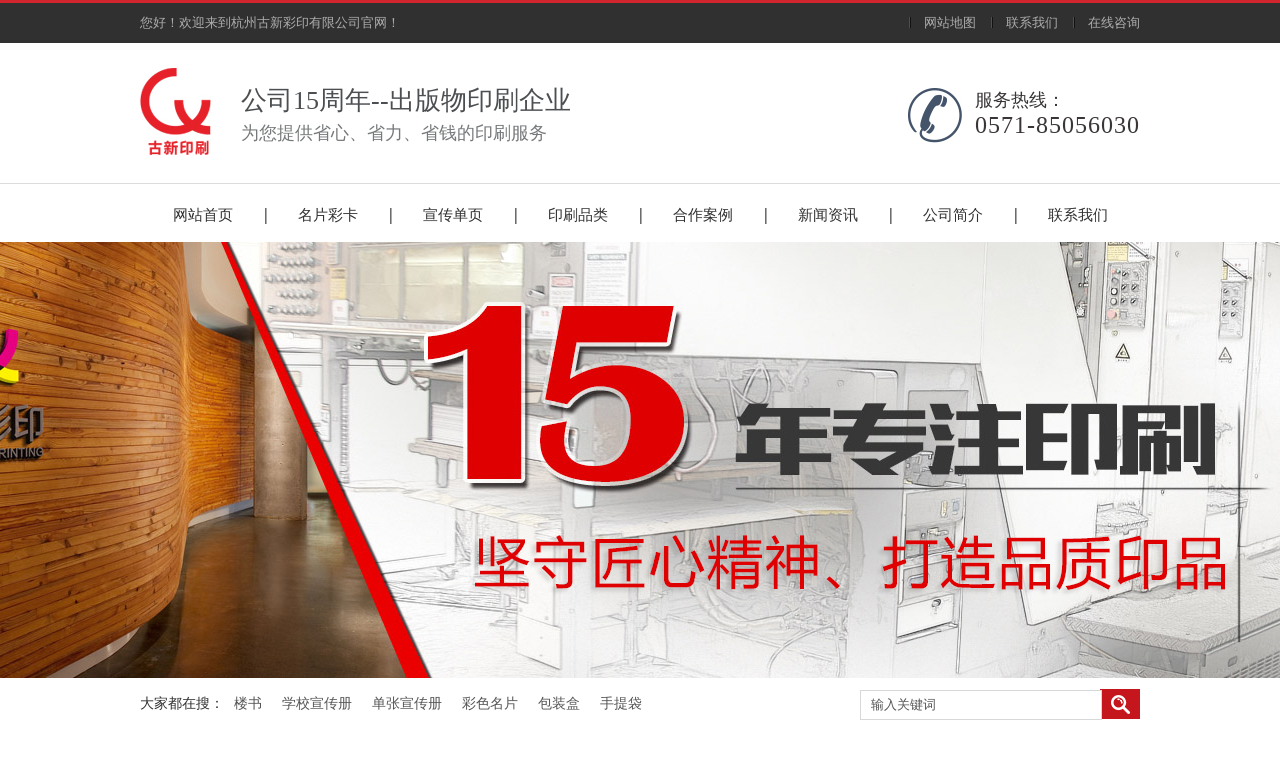

--- FILE ---
content_type: text/html
request_url: http://www.hzgx.com/news/gsdt/2846.html
body_size: 6838
content:
<!DOCTYPE html PUBLIC "-//W3C//DTD XHTML 1.0 Transitional//EN" "http://www.w3.org/TR/xhtml1/DTD/xhtml1-transitional.dtd">
<html xmlns="http://www.w3.org/1999/xhtml">
<head>
<meta http-equiv="Content-Type" content="text/html; charset=utf-8" />
<title>如何设计和选择压印胶辊-15年专注办公室印刷|纺织印刷|生产宣传印刷_杭州古新印刷</title>
<meta name="keywords" content=""/>
<meta name="description" content="&nbsp;&nbsp;	压印滚筒的作用是用来对承印物材料施加压力,使承印物材料与印版滚筒紧密接触,使版滚筒网穴中的油墨能够转移到承印物材料上,印刷出层次清晰的文字和图像。此外,压印滚筒还决定了各单元之间印刷张力的方式,并使承印"/>
<link href="/css/style.css" rel="stylesheet">
</head>
<body>
<div id="top">
  <div class="width">
    <div class="left">您好！欢迎来到杭州古新彩印有限公司官网！</div>
    <div class="right"><a href="">网站地图</a><a href="/contact.html">联系我们</a><a href="http://wpa.qq.com/msgrd?v=3&uin=800020316&site=qq&menu=yes" target="_blank" style="padding-right:0;">在线咨询</a></div>
  </div>
</div>
<div id="logo">
  <div class="width">
    <div class="logo"><a href="/"><img src="/img/logo.jpg" alt="古新彩印" /></a></div>
    <div class="company">
      <h3>公司15周年--出版物印刷企业</h3>
      <span>为您提供省心、省力、省钱的印刷服务</span></div>
    <div class="text">服务热线：<span>0571-85056030</span></div>
    <div class="tel"><img src="/img/tel.jpg" /></div>
  </div>
</div>
<div id="menu">
  <div class="width menu">
    <div class="list">
      <ul id="syli">
        <li><a href="/index.html" style="background:none">网站首页</a></li>
        <li><a href="/bgsys/mp//">名片彩卡</a></li>
        <li><a href="/xcys/">宣传单页</a></li>
        <li><a href="/product/">印刷品类</a></li>
        <li><a href="/case/">合作案例</a></li>
        <li><a href="/news/">新闻资讯</a></li>
        <li><a href="/about.html">公司简介</a></li>
        <li><a href="/contact.html">联系我们</a></li>
      </ul>
<script>
    var pn = location.pathname;
    var as = document.getElementById('syli').getElementsByTagName('a'),find=false;
    for (var i = 0, j = as.length; i < j; i++)
        if (as[i].href.indexOf(pn) != -1) { as[i].className = 'focus'; find = true; break; }
</script>
    </div>
  </div>
</div>
<div id="nbanner" style="background:url(/img/nbanner.jpg) center top no-repeat"></div>
<div id="search">
  <div class="width">
    <div class="left">大家都在搜：<a href="">楼书</a><a href="">学校宣传册</a><a href="">单张宣传册</a><a href="">彩色名片</a><a href="">包装盒</a><a href="">手提袋</a></div>
<div class="search"><input type="image" src="/img/search.gif" /></div>
<div class="input"><input type="text" name="keys" value="输入关键词" onclick="this.value=''" /></div>
  </div>
</div>
<div class="wrap">
  <div class="wz"> <a  href="/">古新印刷</a> > <a  href="/news/">新闻资讯</a> > <a  href="/news/gsdt/">公司动态</a> > 浏览文章</div>
  <div class="news">
    <div class="newsl">
      <div class="xw_title">
        <h1>如何设计和选择压印胶辊</h1>
      </div>
      <div class="xw_xinxi"><span>时间：2018年08月02日</span> <span>信息来源：古新印刷</span> <span>点击：<em><Script Language="Javascript" Src="/item/GetHits.asp?Action=Count&GetFlag=0&m=1&ID=2846"></Script></em>次</a></span> </div>
      <div class="xw_content"><div id="MyContent"><p>&nbsp; &nbsp;	压印滚筒的作用是用来对承印物材料施加压力, 使承印物材料与印版滚筒紧密接触, 使版滚筒网穴中的油墨能够转移到承印物材料上, 印刷出层次清晰的文字和图像。此外, 压印滚筒还决定了各单元之间印刷张力的方式, 并使承印物材料能够在印刷机上的移动。<br/></p><p><br/>	“压印点( n i p ) ”就是压印滚筒、承印物材料和印版滚筒三者之间的接触点。压印滚筒的转动并不是通过印刷机的齿轮传动的, 而是由压印点处的摩擦力带动的。<br/></p><p><br/>一、压印滚筒的设计<br/></p><p><br/>压印滚筒的内芯一般都是由钢质材料组成的, 外面还包覆了一层橡胶层。压印滚筒的直<br/></p><p><br/>径与印版滚筒的直径并不相同, 压印滚筒的两端都有轴承支撑着, 主要是为了确保压印滚筒在印刷过程中能够保持平衡, 避免出现大幅的振动。<br/></p><p><br/>尽管压印滚筒的加工厂商可以根据印刷机制造厂商提供的参数指标加工, 但是, 以下几点是由印刷厂自己决定的:<br/></p><p><br/>1 、包覆材料要根据印刷机的情况来决定。最常用的材料有: 天然橡胶、氯丁橡胶、丁腈橡胶和聚氨酯。<br/></p><p><br/>2 、外层的橡胶层在压印滚筒两端接头处的形状。<br/></p><p><br/>二、橡胶层的物理性能<br/></p><p><br/>外层橡胶层的物理性能主要包括: 硬度( 肖氏硬度) 、耐热性能、弹性、热量积聚性能、耐磨性能、耐化学性能等等。<br/></p><p><br/>三、压印滚筒橡胶材料的硬度<br/></p><p><br/>橡胶材料的软硬程度可以用肖氏硬度来表示, 采用硬度计就可以测量出橡胶材料的肖氏硬度。<br/></p><p><br/>为了能够精确地控制向承印物材料上转移的油墨量, 必须得保证承印物材料跟网穴中油墨的紧密接触才行。那么, 到底应该选用多大硬度的橡胶材料才比较合适呢? 这在很大程度上要取决于承印物材料的类型。<br/></p><p><br/>承印物材料越粗糙、弹性越大, 则要求压印滚筒橡胶层的硬度也就越大。比如橡胶层的硬度在9 0 肖氏硬度以上的压印滚筒, 比较适合于再生卡纸的印刷。在同样的条件下, 采用硬度较大的压印滚筒印刷时, 可以施加较大的印刷压力而不会引起变形。<br/></p><p><br/>如果承印物材料的表面十分光滑而且其重量又比较轻的话, 应该采用比较柔软的橡胶材料, 而且所需要的压力一般也比较小。<br/></p><p><br/>如果承印物材料的比较硬的并且比较平滑, 就应该用比较柔软的橡胶材料, 但是也不能太软, 否则会产生变形和皱痕, 一般常用8 0 肖氏硬度左右的压印滚筒。<br/></p><p><br/>如果承印物材料比较柔软而且又比较光滑的话, 采用7 0 肖氏硬度的压印滚筒则比较合适。<br/></p><p><br/>四、压印滚筒的尺寸<br/></p><p><br/>在选择橡胶材料的硬度时, 还必须要考虑到压印滚筒的尺寸, 这也是一个十分重要的因素。我们都知道, 网穴中的油墨之所以能够被吸附出来, 主要就是由于毛细管作用, 这就是说在压印接触部位必须要形成真空, 这一点是十分重要的。压印滚筒和印版滚筒之间的接触部位被称作是“压印点( n i p ) ”。一般来说, 承印物材料表面越粗糙, 则接触部位就应该越宽, 所需要的压印刷滚筒的直径就越大, 反之则压印滚筒的直径就越小。原因就在于粗糙的承印物表面凹凸不平, 有许多“坑”无法接触到版滚筒网穴中的油墨, 所以为了能够尽可能地形成所必要的真空, 就需要增大接触面积。<br/></p><p><br/>为了防止在施加压力时压印滚筒发生弯曲变形, 在许多印刷机( 尤其是幅面非常宽的印刷机) 上都增加了一根钢质加压辊。当施加较高的压力时, 如果印刷品的中心部位露白, 印不上图像, 由此就可以断定是压印滚筒发生了弯曲变形。</p><p>&nbsp;</p></div>
 </div>
      <div class="articlebook"> <strong>上一篇：</strong><a href="/news/gsdt/2845.html" title="薄纸印刷需要掌握的17个小技巧">薄纸印刷需要掌握的17个小技巧</a><br />
        <strong>下一篇：</strong><a href="/news/gsdt/2847.html" title="制作精美画册设计印刷5大重点">制作精美画册设计印刷5大重点</a> </div>
      <div class="xgyd">
        <div class="xgyd_title">您可能还感兴趣的：</div>
        <div class="xgyd_box">
          <ul>
            
<li><a href="/news/2856.html" target="_blank" title="杭州古新彩印有限公司年产手提袋200万个、资料袋20万个、台历20万本、单页印刷品117.2吨、包装盒1208万件扩建项目环境影响登记表公示">杭州古新彩印有限公司年产手提袋</a></li>
 
<li><a href="/news/cjwd/2855.html" target="_blank" title="如何区别纸张性能确定印刷分色参数？">如何区别纸张性能确定印刷分色参</a></li>
 
<li><a href="/news/xydt/2854.html" target="_blank" title="海德堡CD-102印刷故障分析及解决方法">海德堡CD-102印刷故障分析及解决</a></li>
 
<li><a href="/news/xydt/2853.html" target="_blank" title="印刷版贴得准、平、不翘版的三个诀窍">印刷版贴得准、平、不翘版的三个</a></li>
 
<li><a href="/news/xydt/2852.html" target="_blank" title="同张印品左右有色差的原因">同张印品左右有色差的原因</a></li>
 
<li><a href="/news/gsdt/2851.html" target="_blank" title="保证印刷色彩的三个步骤">保证印刷色彩的三个步骤</a></li>
 
<li><a href="/news/gsdt/2850.html" target="_blank" title="纸杯印刷怎样更安全卫生">纸杯印刷怎样更安全卫生</a></li>
 
<li><a href="/news/gsdt/2849.html" target="_blank" title="如何选择合适的印刷纸张">如何选择合适的印刷纸张</a></li>
 
<li><a href="/news/gsdt/2848.html" target="_blank" title="如何正确设置印刷分辨率">如何正确设置印刷分辨率</a></li>
 
<li><a href="/news/gsdt/2847.html" target="_blank" title="制作精美画册设计印刷5大重点">制作精美画册设计印刷5大重点</a></li>

          </ul>
        </div>
      </div>
    </div>
    <div class="newsr">
      <div class="xwhot">
        <div class="xwtit"><span style="font-size:18px; font-weight:bold">热门文章 </span> <font style="font-size:15px"> / HOT</font></div>
        <div class="con">
          <ul>
            
<li><em class="em01">1</em><a href="/news/cjwd/2843.html" title="印刷白点是怎么回事？如何解决印刷白点问题？" target="_blank">印刷白点是怎么回事？如何解决印刷</a></li>
 
<li><em class="em02">2</em><a href="/news/xydt/2854.html" title="海德堡CD-102印刷故障分析及解决方法" target="_blank">海德堡CD-102印刷故障分析及解决</a></li>
 
<li><em class="em03">3</em><a href="/news/cjwd/2841.html" title="常见的十种防伪油墨大解析" target="_blank">常见的十种防伪油墨大解析</a></li>
 
<li><em class="em04">4</em><a href="/news/xydt/2853.html" title="印刷版贴得准、平、不翘版的三个诀窍" target="_blank">印刷版贴得准、平、不翘版的三个</a></li>
 
<li><em class="em05">5</em><a href="/news/cjwd/2842.html" title="采用ctp工艺要注意的几个问题" target="_blank">采用ctp工艺要注意的几个问题</a></li>
 
<li><em class="em06">6</em><a href="/news/gsdt/2848.html" title="如何正确设置印刷分辨率" target="_blank">如何正确设置印刷分辨率</a></li>
 
<li><em class="em07">7</em><a href="/news/xydt/2838.html" title="如何调配印刷油墨，印刷油墨调配的基本原则" target="_blank">如何调配印刷油墨，印刷油墨调配的</a></li>
 
<li><em class="em08">8</em><a href="/news/gsdt/2849.html" title="如何选择合适的印刷纸张" target="_blank">如何选择合适的印刷纸张</a></li>
 
<li><em class="em09">9</em><a href="/news/xydt/2852.html" title="同张印品左右有色差的原因" target="_blank">同张印品左右有色差的原因</a></li>
 
<li><em class="em010">10</em><a href="/news/gsdt/2846.html" title="如何设计和选择压印胶辊" target="_blank">如何设计和选择压印胶辊</a></li>

          </ul>
        </div>
      </div>
      <div class="xwhot" style="margin-top:25px">
        <div class="xwtit"><font style="font-size:18px; font-weight:bold">最新资讯 </font> <font style="font-size:15px"> / NEW</font></div>
        <div class="con fl">
          <ul>
             
<li><em class="em01">1</em><a href="/news/2856.html" title="杭州古新彩印有限公司年产手提袋200万个、资料袋20万个、台历20万本、单页印刷品117.2吨、包装盒1208万件扩建项目环境影响登记表公示" target="_blank">杭州古新彩印有限公司年产手提袋</a></li>
 
<li><em class="em02">2</em><a href="/news/cjwd/2855.html" title="如何区别纸张性能确定印刷分色参数？" target="_blank">如何区别纸张性能确定印刷分色参</a></li>
 
<li><em class="em03">3</em><a href="/news/xydt/2854.html" title="海德堡CD-102印刷故障分析及解决方法" target="_blank">海德堡CD-102印刷故障分析及解决</a></li>
 
<li><em class="em04">4</em><a href="/news/xydt/2853.html" title="印刷版贴得准、平、不翘版的三个诀窍" target="_blank">印刷版贴得准、平、不翘版的三个</a></li>
 
<li><em class="em05">5</em><a href="/news/xydt/2852.html" title="同张印品左右有色差的原因" target="_blank">同张印品左右有色差的原因</a></li>
 
<li><em class="em06">6</em><a href="/news/gsdt/2851.html" title="保证印刷色彩的三个步骤" target="_blank">保证印刷色彩的三个步骤</a></li>
 
<li><em class="em07">7</em><a href="/news/gsdt/2850.html" title="纸杯印刷怎样更安全卫生" target="_blank">纸杯印刷怎样更安全卫生</a></li>
 
<li><em class="em08">8</em><a href="/news/gsdt/2849.html" title="如何选择合适的印刷纸张" target="_blank">如何选择合适的印刷纸张</a></li>
 
<li><em class="em09">9</em><a href="/news/gsdt/2848.html" title="如何正确设置印刷分辨率" target="_blank">如何正确设置印刷分辨率</a></li>
 
<li><em class="em010">10</em><a href="/news/gsdt/2847.html" title="制作精美画册设计印刷5大重点" target="_blank">制作精美画册设计印刷5大重点</a></li>

          </ul>
        </div>
      </div>
    </div>
  </div>
</div>
<div id="foot">
  <div class="foot">
    <div class="width"> <a href="/index.html">网站首页</a> <a href="/bgsys/mp//">名片彩卡</a>
       <a href="/xcys/">宣传单页</a>
       <a href="/product/">印刷品类</a>
       <a href="/case/">合作案例</a>
       <a href="/news/">新闻资讯</a>
      <a href="/about.html">公司简介</a>
       <a href="/contact.html" style="background:none">联系我们</a></div>
  </div>
  <div class="width">
    <div class="logo"><img src="/img/logo.jpg" /></div>
    <div class="text"> <b>杭州古新彩印有限公司</b><br />
      公司座机：0571-85056030  企业QQ：800020316<br />
      公司手机：13857125716      邮箱：hzgxcy@d17.cc<br />
      公司地址：杭州市下城区石桥路398号<br />
     <a href="https://beian.miit.gov.cn/" target="_blank">浙ICP备2021016476号</a>  技术支持：<a href="https://www.heiplus.com">黑加品牌策划</a></div>
    <div class="ew"><img src="/img/code.jpg" /><br />
      扫一扫关注官方微信！</div>
  </div>
</div>
</body>
</html>

--- FILE ---
content_type: text/html; Charset=utf-8
request_url: http://www.hzgx.com/item/GetHits.asp?Action=Count&GetFlag=0&m=1&ID=2846
body_size: 207
content:
document.write('579');

--- FILE ---
content_type: text/css
request_url: http://www.hzgx.com/css/style.css
body_size: 11937
content:
@charset "utf-8";
/* CSS Document */
body {font-family:"Microsoft Yahei";}
ul,li {list-style:none;}
* {margin:0; padding:0;}
img {border:0;}
a {text-decoration:none; color:#555;}
a:hover {color:#c5161d;}

.width {width:1000px; margin:0 auto;}
.left {float:left;}
.right {float:right;}

#top {width:100%; height:40px; background:#303030; border-top:3px solid #d0252c; line-height:40px; font-size:13px; color:#adadad;}
#top a {color:#adadad; background:url(../img/top_ge.gif) left no-repeat; padding:0 15px;}
#top a:hover {color:#fff;}

#logo {width:100%; height:140px;}
#logo .logo {float:left;}
#logo .logo img {margin-top:25px;}
#logo .company {float:left; width:500px; padding-left:30px; padding-top:40px;}
#logo .company h3 {font-weight:normal; font-size:26px; color:#4c4f52;}
#logo .company span {color:#76797b; font-size:18px; padding-top:3px; display:block;}
#logo .tel {float:right; margin-top:45px;}
#logo .text {float:right; font-size:18px; color:#3a3636; padding-left:13px; padding-top:45px;}
#logo .text span {display:block; font-size:24px; color:#3a3636; letter-spacing:1px;}

#menu {width:100%; height:58px; border-top:1px solid #dcdcdc;}
#menu .menu {position:relative;}
#menu .menu .list {position:absolute; top:-2px;}
#menu .menu .list li {float:left;}
#menu .menu .list li a { padding:24px 32.5px; color:#303030; font-size:15px; display:block; background:url(../img/menu_ge.jpg) left no-repeat;}
#menu .menu .list li a:hover {border-top:3px solid #c5161d;padding:21px 32.5px;}
#menu .menu .list a.focus {border-top:3px solid #c5161d; padding:21px 32.5px;}

.banner img{ width:100%}
.pro-switch {
	overflow: hidden;
	position: relative;
	width:100%}
.flexslider {
	margin: 0;
	padding: 0}
.flexslider .slides > li {
	display: none;
	-webkit-backface-visibility: hidden}
.flexslider .slides img {
	width: 100%;
	display: block}
.slides:after {
	content: ".";
	display: block;
	clear: both;
	visibility: hidden;
	line-height: 0;
	height: 0}
html[xmlns] .slides {display: block}
* html .slides {height: 550px}
.no-js .slides > li:first-child {display: block}
.flexslider {margin: 0 auto;position: relative;width:100%;zoom: 1}
.flex-viewport {max-height: 2000px;-webkit-transition: all 1s ease;-moz-transition: all 1s ease;transition: all 1s ease}
.flexslider .slides {zoom: 1}
.flex-direction-nav {height: 0}
.flex-direction-nav a {
	width: 60px;
	height: 90px;
	margin: -60px 0 0;
	display: block;
	background: url(../img/ad_ctr.png) no-repeat 0 0;
	position: absolute;
	top: 50%;
	z-index: 10;
	cursor: pointer;
	text-indent: -9999px;
	opacity: 0;
	filter:alpha(opacity=0);
-webkit-transition: all .3s ease}
.flex-direction-nav .flex-next {background-position: 0 -90px;right: 0}
.flex-direction-nav .flex-prev {left: 0}
.flexslider:hover .flex-next {opacity: 0.8;filter:alpha(opacity=25)}
.flexslider:hover .flex-prev {opacity: 0.8;filter:alpha(opacity=25)}
.flexslider:hover .flex-next:hover, .flexslider:hover .flex-prev:hover {opacity: 1;filter:alpha(opacity=50)}
.flex-control-nav {width: 100%;position: absolute;bottom: 10px;text-align: center}
.flex-control-nav li {margin: 0 5px;display: inline-block;zoom: 1;*display: inline}
.flex-control-paging li a {background:url(../img/dot.png) no-repeat 0 -16px;display:block;height: 16px;overflow: hidden;text-indent:-99em;width: 16px;cursor: pointer}
.flex-control-paging li a.flex-active {background-position: 0 0}


#search {width:100%; height:52px; border-bottom:2px solid #e5e4e8; font-size:14px; color:#303030; line-height:52px;}
#search a {color:#555; padding:0 10px;}

#search .search {float:right; width:40px; height:30px; margin-top:11px;}
#search .input {float:right; width:240px; height:28px;  border-right:0; margin-top:12px;}
#search .input input {width:230px; float:left; padding-left:10px; height:28px; line-height:28px; border:0; color:#555; border:1px solid #d8d8d8;}

#case {width:100%; background:#f2f1f6; padding-bottom:60px; padding-top:60px; overflow:hidden}
#case .t_top {width:440px; background:#c5161d; height:3px; margin:0 auto; position:relative; text-align:center;}
#case .t_top p {position:absolute; top:-15px; font-size:24px; color:#443e3e; text-align:center; width:100%;}
#case .t_top span {padding:0 100px; background:#f2f1f6;}

#case .t_tt {width:100%; text-align:center; font-size:30px; color:#443e3e; font-weight:bold; padding-top:15px;}
#case .t_tt span {color:#b51018;}

#case .case {width:100%; padding-top:40px; overflow:hidden}
#case .case .left {width:775px;}
#case .case .left .img {width:100%; height:424px; position:relative; overflow:hidden}
#case .case .left .img img {width:100%; height:100%;}
#case .case .left .img .text {height:49px; position:absolute; width:100%; bottom:0; line-height:49px; background:url(../img/dz_hp.png);}
#case .case .left .img .text span {padding-left:20px; font-size:14px; color:#fff;}
#case .case .left .class {border:1px solid #dcdcde; border-top:0; height:75px; display:block;}
#case .case .left .more {float:right; width:126px; height:75px; text-align:center; background:#303030; font-family:Arial, Helvetica, sans-serif; color:#adadad; text-transform:uppercase; font-size:12px;}
#case .case .left .more a {color:#fff; font-family:"Microsoft Yahei"; font-size:16px; display:block; padding-bottom:3px;}
#case .case .left .more p {padding-top:18px;}
#case .case .left .test {float:left; height:17px; line-height:17px; margin-top:30px; font-size:14px; color:#4e4b4b;}
#case .case .left .test span {float:left; width:6px; height:100%; background:#c5161d;}
#case .case .left .test a {padding:0 15px; font-weight:bold;}
#case .case .right {float:right; width:213px;}
#case .case .right li {width:100%; height:120px; background:url(../img/dz_hb.gif); margin-top:6.2px;}
#case .case .right li img {float:right; width:187px; height:108px; margin-top:6px; margin-right:6px;}
#case .case .right li:hover {background:url(../img/dz_hb01.gif);}
#case .case .right .active {background:url(../img/dz_hb01.gif);}
#case .case .right .mormal {background:url(../img/dz_hb.gif);}

.none {display:none;}

#pro {width:100%; padding-top:60px; padding-bottom:50px; overflow:hidden;}
#pro .left {float:left; width:210px; background:#303030; border-radius:3px; padding-bottom:3px;}
#pro .title {width:100%; height:58px; line-height:58px; text-align:center; color:#fff; font-size:24px; font-weight:bold;}
#pro .class {width:98%; margin:0 auto; height:462px; background:#fff; border-radius:5px; padding-bottom:50px; overflow:hidden}
#pro .class .t1 {width:176px; height:36px; background:url(../img/lb_h01.gif); margin:0 auto; margin-top:15px; line-height:36px; color:#fff; font-size:16px; font-weight:bold;}
#pro .class .t1 span {float:left; padding-left:10px;}

#pro .class .list {width:176px; margin:0 auto;}
#pro .class .list li {width:100%; height:25px; background:url(../img/lb_h2.gif); line-height:25px; font-size:14px; font-weight:bold; margin-top:15px;}
#pro .class .list li a {color:#3a3737; display:block; padding-left:10px;}
#pro .class .list li a:hover {background:url(../img/lb_h02.gif); color:#c5161d;}
#pro .class .list dl {width:100%; padding-top:5px; overflow:hidden}
#pro .class .list dl a{float:left; font-size:14px; font-weight:normal; color:#6b6a6a; padding-right:10px; padding-left:5px; padding-top:5px;}

#pro .right {float:right; width:770px;}
#pro .right .menu {width:100%; height:50px; line-height:50px; background:#c5161b;}
#pro .right .menu li {float:left; background:url(../img/cp_xh.gif) right no-repeat; font-size:15px;}
#pro .right .menu li a {color:#fff; display:block; padding:0 30px;}
#pro .right .menu li a:hover {background:#303030;}
#pro .right .menu .active {background:#303030;}
#pro .right .menu span {float:right; padding-right:15px;}
#pro .right .menu a {color:#fff; font-size:14px;}
#pro .right .list {width:100%;}
#pro .right .list li {float:left; width:248px; height:248px; margin-top:13px; margin-right:8px; position:relative;}
#pro .right .list li p {position:absolute; z-index:111;background:url(../img/cp_sh.png); width:248px; height:248px; top:0; color:#fff; text-align:center; line-height:268px; font-size:14px; display:none;}
#pro .right .list li a {display:block; width:100%;}


#ad {width:100%; height:200px; background:url(../img/ad.jpg) center no-repeat;}
#ad .tel {float:left; height:35px; border:2px solid #fff; line-height:35px; background:#303030; margin-top:140px; color:#fff; padding:0 15px; margin-left:10px; font-size:16px; border-radius:3px;}
#ad .qq {float:left; height:35px; border:2px solid #fff; line-height:35px; background:#c8161d; margin-top:140px; color:#fff; padding:0 15px; margin-left:10px; font-size:16px; border-radius:3px;}
#ad .qq img {height:20px; float:left; margin-right:8px; margin-top:9px;}
#ad .qq a {color:#fff;}

#guest {width:100%; overflow:hidden; padding-top:100px; padding-bottom:50px;}
#guest .t_top {width:340px; background:#c5161d; height:3px; margin:0 auto; position:relative; text-align:center;}
#guest .t_top p {position:absolute; top:-15px; font-size:24px; color:#443e3e; text-align:center; width:100%;}
#guest .t_top span {padding:0 60px; background:#fff;}

#guest .t_tt {width:100%; text-align:center; font-size:30px; color:#443e3e; font-weight:bold; padding-top:25px;}
#guest .t_tt span {color:#b51018;}

#guest .t_h {width:50px; height:3px; margin:0 auto; background:#c9161d; margin-top:30px;}

#guest .list {width:100%; padding-top:50px;}
#guest .list li {float:left; width:180px; margin:0 10px; text-align:center; line-height:35px; margin-top:25px;}
#guest .list li img {width:178px; height:100px; border:1px solid #d2d2d2;}

#ys2 {width:100%; height:774px; background:url(../img/ys2.jpg) center no-repeat; overflow:hidden}
#ys1 {width:100%; height:860px; background:url(../img/ys1.jpg) center no-repeat;}

#ys1 .part1 {width:1000px; margin:0 auto; padding-top:359px;}
#ys1 .part1 span {float:left; width:385px; line-height:30px; padding-left:50px;}
#ys1 .part2 {width:1000px; margin:0 auto; padding-top:288px;}
#ys1 .part2 span {float:left; width:385px; line-height:47px; padding-left:605px;}

#ys2 .part1 {width:1000px; margin:0 auto; padding-top:158px;}
#ys2 .part1 span {float:left; width:385px; line-height:30px; padding-left:50px;}
#ys2 .part2 {width:1000px; margin:0 auto; padding-top:365px;}
#ys2 .part2 span {float:left; width:385px; line-height:30px; padding-left:580px;}

#about {width:100%; background:url(../img/about_bg.jpg) top center no-repeat; padding-top:45px; position:relative; overflow:hidden}
#about .about {width:100%; overflow:hidden}
#about .about .img {float:left;}
#about .about .img img {width:407px; height:324px; border:5px solid #dedbdb; border-radius:5px;}
#about .about .text {float:right; width:460px; margin-right:20px; color:#fff; line-height:25px; font-size:14px;}
#about .about .text h2 {color:#fbfafa; font-size:20px; font-weight:bold;}
#about .about .text p { padding-top:20px;}
#about .about .text a {width:140px; height:40px; line-height:40px; background:#656565; color:#fff; text-align:center; float:left; display:block; margin-top:20px;}

#about .src {width:100%;  background:#fff; margin-top:38px; overflow:hidden}
#about .src .nav {width:100%;height:75px; overflow:hidden}
#about .src .nav li {float:left; font-size:16px; padding-top:20px; padding-left:20px; padding-right:60px;}
#about .src .nav li em {text-transform:uppercase; font-style:normal; display:block; font-size:12px; color:#999; font-weight:normal}
#about .src .nav li a:hover {font-weight:bold;}
#about .src .nav .active {font-weight:bold; color:#c5161d;}
#about .src .nav .active a {color:#c5161d;}
#about .src .nav .more {float:right; width:66px; height:23px; background:#303030; text-align:center; line-height:23px; margin-top:30px; margin-right:20px;}
#about .src .nav .more a {color:#fff; font-size:14px;}

#about .list {width:98%; margin:0 auto;}
#about .list li {float:left; width:25%; text-align:center; font-size:14px;}
#about .list li img {width:212px; height:143px; border:5px solid #dcdcdc; margin-bottom:10px;}

#about .scroll {position:absolute; width:100%; height:30px; bottom:90px;}
#about .pre {width:30px; height:30px; background:url(../img/x_l.gif); float:left;}
#about .pre a {display:block; height:30px;}
#about .pre a:hover {background:url(../img/x_l01.gif);}

#about .next {width:30px; height:30px; background:url(../img/x_r.gif); float:right;}
#about .next a {display:block; height:30px;}
#about .next a:hover {background:url(../img/x_r01.gif);}

#news {width:100%; background:#f6f6f6; padding-top:25px; padding-bottom:25px; margin-top:40px; overflow:hidden}
#news .left {float:left; width:690px;}
#news .nav {width:100%;height:75px; overflow:hidden}
#news .nav li {float:left; font-size:16px; padding-top:20px; padding-left:20px; padding-right:60px;}
#news .nav li em {text-transform:uppercase; font-style:normal; display:block; font-size:12px; color:#999; font-weight:normal}
#news .nav li a:hover {font-weight:bold;}
#news .nav .active {font-weight:bold; color:#c5161d;}
#news .nav .active a {color:#c5161d;}
#news .nav .more {float:right; width:66px; height:23px; background:#303030; text-align:center; line-height:23px; margin-top:30px; margin-right:20px;}
#news .nav .more a {color:#fff; font-size:14px;}
#news .news {width:100%; background:#fff; overflow:hidden}
#news .news .tp {width:95%; margin:0 auto; padding-top:30px;}
#news .news .tp img {float:left; width:210px; height:134px; border:6px solid #dcdcdc; margin-right:25px;}
#news .news .tp h3 {font-size:16px;}
#news .news .tp a {color:#444;}
#news .news .tp p {font-size:13px; color:#555;  padding-top:10px; line-height:25px;}
#news .news .tp span {padding-top:10px; display:block;}
#news .news .list {width:95%; margin:0 auto; padding-top:15px; padding-bottom:10px; overflow:hidden}
#news .news .list li {float:left; height:36px; width:46%; margin-right:2%; line-height:36px; background:url(../img/n_l.gif) left no-repeat; font-size:14px;}
#news .news .list li span {float:right; color:#555;}
#news .news .list li a {padding-left:15px;}

#news .right {float:right; width:290px;}
#news .right .srl {width:100%; height:350px; background:#fff; overflow:hidden}
#news .right .srl li {width:90%; margin:0 auto; border-bottom:1px dashed #dcdcdc;}
#news .right .srl li h3 {width:100%; font-size:15px; color:#444; line-height:35px; padding-top:5px; display:block}
#news .right .srl li p {width:100%; font-size:14px; color:#555; padding-bottom:15px;}
#news .right .srl li span {float:left; display:block; height:60px;}

#link {width:100%; padding-top:20px; padding-bottom:30px; overflow:hidden}
#link .title {width:100%; height:50px; line-height:50px; background:url(../img/link_hb.gif);}
#link .title h3 {float:left; font-size:16px; color:#303030;}
#link .title a {float:right; font-size:14px; color:#c5161d;}
#link .link {width:100%; line-height:25px; font-size:14px;}
#link .link a {float:left; padding-left:20px;}

#foot {width:100%; border-bottom:6px solid #d0252c; padding-bottom:20px; overflow:hidden}
#foot .foot {width:100%; height:50px; background:url(../img/f_bj.gif); line-height:50px; padding-bottom:25px;}
#foot .foot a {float:left; display:block; padding:0 32px; background:url(../img/h_s.gif) right no-repeat; color:#fff; font-size:15px;}
#foot .logo {float:left; margin-top:30px;}
#foot .text {float:left; width:460px; line-height:30px; font-size:14px; border-left:1px dashed #dcdcdc; color:#413f3f; margin-left:30px; padding-left:30px;}
#foot .ew {float:right; width:143px; height:162px; border:1px solid #dcdcdc; text-align:center; font-size:12px; line-height:35px; color:#555;}
#foot .ew img {padding-top:15px;}

#nbanner {width:100%; height:436px;}

#cnt {width:100%; border-top:2px solid #e5e4e8; padding-top:20px; padding-bottom:50px; overflow:hidden}
#cnt .menu {width:100%; overflow:hidden}
#cnt .menu li {float:left; width:198px; height:40px; border:1px solid #efefef; line-height:40px; text-align:center;}
#cnt .menu li a {font-size:14px; display:block;}
#cnt .menu li a:hover {background:#c5161d; color:#fff; font-weight:bold;}
#cnt .menu a.focus {background:#c5161d; color:#fff; font-weight:bold;}

#cnt .intoentit {text-align: center; padding-top:50px; color:#666;}
#cnt .intocntit {background: url(../img/company_25.png) no-repeat center;text-align: center;font-size: 18px;color: #c5161d;margin:10px 0;}
#cnt .content {width:100%; padding-top:50px; font-size:14px;}

 .pro-se{width: 1000px;margin: 0 auto;position: relative;overflow: hidden;padding-bottom: 30px; padding-top:30px;}
 .pro-se p{ color:#666; line-height:35px; margin:10px 0}
  .pro-fi {padding: 56px 0 50px;}
  
  .pro-se .le {float: left;width: 420px;height: 480px;border: 5px solid #c5161d;position: relative;margin-left: -200px;}
  .pro-se .le img {position: absolute;top: 23px;left: 38px;}
  .pro-se .ri {width: 500px;padding: 42px 0 0 0;float: right;margin-right: -200px;}
  .pro-se .ri p{line-height:24px; margin-bottom:20px; color:#666;}
  .pro-se-th {clear: both;padding-top: 99px;overflow: hidden;}
  .pro-se-th .li { width: 156px;text-align: center;float: left;opacity: 0;filter: alpha(opacity=0); margin-right: 125px;}
  .pro-se-th .li .thtit {font-size: 14px;color: #c9a072;padding: 15px 0;}
#cnt .xiangce{}
#cnt .xiangce dl{ width: 224px;
    padding: 10px 13px;
    float: left;
    display: inline-block;
    height: 180px;}
#cnt .xiangce dl dt{ width:100%; float:left}
#cnt .xiangce dl dt img{ display: block;
    width: 220px;
    height: 148px;
    border: 1px solid #ccc;
    display: block;
    padding: 1px;}
#cnt .xiangce dl dd{ width:100%; float:left; text-align:center; margin-top:10px}
#cnt .left {float:left; width:210px; background:#303030; border-radius:3px; padding-bottom:3px;}
#cnt .title {width:100%; height:58px; line-height:58px; text-align:center; color:#fff; font-size:24px; font-weight:bold;}
#cnt .class {width:98%; margin:0 auto; height:462px; background:#fff; border-radius:5px; padding-bottom:50px; overflow:hidden}
#cnt .class .t1 {width:176px; height:36px; background:url(../img/lb_h01.gif); margin:0 auto; margin-top:15px; line-height:36px; color:#fff; font-size:16px; font-weight:bold;}
#cnt .class .t1 span {float:left; padding-left:10px;}
#cnt .class .t1 a{ color:#fff}

#cnt .class .list {width:176px; margin:0 auto;}
#cnt .class .list li {width:100%; height:25px; background:url(../img/lb_h2.gif); line-height:25px; font-size:14px; font-weight:bold; margin-top:15px;}
#cnt .class .list li a {color:#3a3737; display:block; padding-left:10px;}
#cnt .class .list li a:hover {background:url(../img/lb_h02.gif); color:#c5161d;}
#cnt .class .list dl {width:100%; padding-top:5px; overflow:hidden}
#cnt .class .list dl a{float:left; font-size:14px; font-weight:normal; color:#6b6a6a; padding-right:10px; padding-left:5px; padding-top:5px;}

#cnt .right {float:right; width:770px;}
#cnt .right .list {width:100%; overflow:hidden}
#cnt .right .list li {float:left; width:248px; margin-top:13px; margin-right:8px; text-align:center; line-height:30px;}
#cnt .right .list li img {width:244px; height:244px; padding:1px; border:1px solid #ccc;}
#cnt .right .list li img:hover {border:1px solid #c5161d;}

/* -- 当前位置 -- */
.plc,.plc2{ background:url(../img/home.png) no-repeat 12px 13px;height:20px;line-height:24px;padding:7px 8px 8px 35px; position:relative; color:#666; overflow:hidden; font-size:14px; border-bottom:1px solid #ececec; padding-bottom:8px; font-family:"Microsoft Yahei","微软雅黑";}
.plc span {}
.plc i,.plc2 i,.plc a{ font-style:normal; font-size:14px; color:#666;}

/* -- 翻页效果 -- */
.apage { height:25px; line-height:25px; background:#F9F9F9; padding:0 5px; margin-top:20px; border:solid 1px #ccc; font-size:12px; text-align:right; }
.apage a { border:1px solid #d4e3e9; padding:0 3px;  margin-right:5px;}
.apage .num_btns {float:right; font-family:Tahoma;}
.apage a:hover, .apage .cur { border:1px solid #c5161d;background-color:#c5161d; color:#fff; text-decoration:none;}
.apage .cust_txt { float:left;}
.apage .oran_pg_fp { background:url(../img/first_page.gif) 4px 4px no-repeat; padding-right:9px;}
.apage .oran_pg_pp { background:url(../img/pre_page.gif) 4px 4px no-repeat; padding-right:5px;}
.apage .oran_pg_np { background:url(../img/next_page.gif) 8px 4px no-repeat; padding-right:12px;}
.apage .oran_pg_lp { background:url(../img/last_page.gif) 8px 4px no-repeat; padding-right:12px;}
.apage select { font-size:8px; margin-top:5px; }
.apage .oran_pg_txt { height:15px; border:solid 1px #d4e3e9; width:20px; margin-left:5px;}
.apage .oran_pg_btn { height:15px; border:solid 1px #d4e3e9; margin-left:5px; font-size:9px; background:#5984ac; color:#fff; }

/* -- 翻页效果2 -- */
.apage2 { height:25px; line-height:25px; padding:0 5px;text-align:center; margin:30px 0 10px;}
.apage2 a { border:1px solid #6A9C00; color:#6A9C00; padding:0 3px;  margin-right:8px; line-height:24px; display:inline-block;width:20px;}
.apage2 .num_btns {float:right; font-family:Tahoma;}
.apage2 a:hover, .apage2 .cur { border:1px solid #D5D5D5;background-color:#6E9615; color:#fff; text-decoration:none; }
.apage2 .cust_txt { float:left;}
.apage2 .oran_pg_fp {width:auto; padding:0 10px; }
.apage2 .oran_pg_pp {width:auto; padding:0 10px; }
.apage2 .oran_pg_np {width:auto; padding:0 10px; background:#6E9615; color:#fff; }
.apage2 .oran_pg_lp {width:auto; padding:0 10px; display:none; }
.apage2 select { font-size:8px; margin-top:5px; }
.apage2 .oran_pg_txt { height:15px; border:solid 1px #d4e3e9; width:20px; margin-left:5px;}
.apage2 .oran_pg_btn { height:15px; border:solid 1px #d4e3e9; margin-left:5px; font-size:9px; background:#5984ac; color:#fff; }

div.News_2{ padding-top:10px;}

/*新资讯显示方式 */
.inf_lc{ clear:both;padding:5px 0 0;}
.inf_lc li{padding:7px 20px 0 0;height:110px; overflow:hidden;margin:0 0 30px; background:#f6f6f6;}
.inf_lc li.bg { background:#edf6f4;}
.inf_lc li h4{ padding:20px 5px 0 0;text-align:center; float:left;width:64px; overflow:hidden;}
.inf_lc li h4 b{ font-weight:100; display:block; line-height:36px;height:36px; overflow:hidden; font-size:36px; font-family:Arial; text-transform:uppercase;}
.inf_lc li h4 span{ font-weight:100; display:block; line-height:16px;height:16px; overflow:hidden; font-size:12px; font-family:Arial; text-transform:uppercase; color:#343434;}
.inf_lc li p{padding:0 0 0 14px; line-height:26px;width:505px; overflow:hidden;font-size:14px; float:left; color:#666; }
.inf_lc li p b{ display:block; font-weight:100; color:#000000;}
.inf_lc li p b a,.inf_lc li p b a:hover{ color:#343434; font-weight:bold;}
.inf_lc li p b a:hover{ color:#c5161d;}
.inf_lc li .fr{margin:20px 0 0; width:70px; height:25px; line-height:25px; text-align:center; color:#ffffff; background-color:#999; float:right; font-size:12px;}
.inf_lc li .fr:hover{ background:#c5161d;}

dl.news_dl {border-bottom: 1px dashed #cccccc;color: #666;font-size: 14px;line-height: 22px;}
dl.news_dl a {color: #000;}
dl.news_dl dt { height: 24px; line-height: 24px; margin-bottom: 3px; margin-top: 5px; overflow: hidden;width: 720px;}
dl.news_dl dd {font-size: 12px;height: 68px;margin-bottom: 10px; overflow: hidden;padding-top:8px;}
dl.news_dl dt { background: url("Img/dateBg.png") no-repeat scroll 10px center transparent; float: left; height: 64px;margin-bottom: 3px; width: 80px;}
dl.news_dl .dt_1 {color: #000; display: block; font-family: Tahoma; font-size: 14px;font-weight: bold; height: 24px;line-height: 24px;text-decoration: none;}
dl.news_dl .dt_1:hover {color: #61B905;}
dl.news_dl .dt_2 {float: right;padding: 0 10px 0 8px;color: #fff;display: block; font-family: Verdana;font-size: 14px; padding-left: 12px; padding-top: 18px; width: 54px;}
dl.news_dl .dt_3 { color: #464646; display: block;font: 18px/18px "Verdana";padding-left: 10px;}
dl.news_dl .dt_3 a { color: #ff0000; text-decoration: underline;}

/*资讯中心列表页面（图片列表）--dl_5*/
dl.dl_2s{height:163px; overflow:hidden; vertical-align:top; margin-bottom:20px; padding:22px 25px;background:#f4f4f4;}
dl.dl_2s dt{float:left; width:240px; height:163px;overflow:hidden;}
dl.dl_2s dt img{ display:block;max-width:220px;max-height:175px;}
dl.dl_2s dd{float:left; padding-left:22px; width:420px; overflow:hidden;}
dl.dl_2s dd h4{display:block; font-size:16px; font-weight:normal; height:28px; overflow:hidden; margin-bottom:12px; line-height:28px; padding:4px 0 0;}
dl.dl_2s dd h4 i{float:left; padding-right:15px; display:none;}
dl.dl_2s dd h4 a{ color:#333; overflow:hidden; display:block; white-space:nowrap; text-overflow:ellipsis;}
dl.dl_2s dd p{ display:block;font-size:13px;  line-height:28px;  overflow:hidden;}
dl.dl_2s dd span{ display:block; background:#c5161d;  width:80px; padding:5px; text-align:center;}
dl.dl_2s dd span a{color:#fff;}

/*------资讯详细页右侧分类xsl--------*/
.left2{ width:718px; float:left}
.right2_main{  width:275px; border:none;}
.left2_main{ width:718px; border:none;}
.t03 {line-height: 46px; height:46px; margin-bottom:5px; text-indent: 22px; border-bottom:2px solid #E0E0E0;}
.right2_main .t03 a { color:#c5161d ; display:block; width: 180px; font-size: 18px; font-family:"Microsoft YaHei";}
.p_rt_tit{ line-height:32px; height:32px; text-overflow: ellipsis;white-space: nowrap;overflow:hidden; color:Orange; margin-left:21px;width: 230px;background: none repeat scroll 0 0 #ddd; border-bottom: 1px solid #fff; }
.p_rt_ul li.cur .p_rt_tit{top: 150px;left: 21px;position: absolute;background: none repeat scroll 0 0 #000 ;opacity: 0.6; filter:alpha(opacity=60); width: 230px; text-align:center; margin-left:0px; height:32px;}
.p_rt_ul{list-style:none; border-top:none; padding-bottom:5px; width:272px; overflow:hidden; background:#fff;}
.p_rt_ul li{ float:left; padding:0px; background:#fff;width:100%; }
.p_rt_ul li h3{ font-size:12px; font-weight:normal;color:Black; line-height:32px; height:32px; white-space: nowrap; text-overflow: ellipsis; overflow:hidden;}
.red_x{ color:#c5161d; font-weight:bold;}
.p_rt_ul .cur{background:#fff; opacity:0.9;filter:alpha(opacity=90); position: relative; padding-top: 16px;}
.p_rt_ul .cur h3 a{font-weight:bold; color:#fff;}
.p_rt_ul li h3 a{ font-size:12px; font-family:Arial; font-weight:normal; margin-left:5px; color:#c5161d;  height:32px;}
.p_rt_ul li.cur h3 a{ line-height:32px;}
.p_rt_ul dl{ width: 230px; overflow:hidden; display:none; padding-left:16px; background:#fff; margin-left:5px;}
.p_rt_ul dl dd{ float:left; }
.p_rt_ul dl dt{ float:left; overflow:hidden; display:block; line-height:24px;}
.p_rt_ul dl dt a{ color:#666666; font-size:12px; line-height:24px; display:block; margin-top: 5px;}
.p_rt_ul li dd img{ width:230px;  display:block;}
.p_rt_ul li .r_info{ display:block; font-size:0px;}

ul.n_rt_ul { background:none; width:230px; margin:8px auto; overflow:hidden; padding-left:5px;}
ul.n_rt_ul li { line-height:32px; overflow:hidden; white-space:nowrap; text-overflow:ellipsis; padding-left:20px; padding-right:20px; background:url(../img/a2.gif) no-repeat left center;   }
ul.n_rt_ul li a{ display:block;  width:190px; white-space:nowrap; overflow:hidden; text-overflow:ellipsis; font:14px Microsoft YaHei; color:#666; height:32px; line-height:32px; padding-left:6px; }
ul.n_rt_ul li.cur{background:url(../img/a1.gif) no-repeat left center; }
ul.n_rt_ul2 {width:240px; margin:8px auto; overflow:hidden;}
ul.n_rt_ul2 li { line-height:24px; height:24px; overflow:hidden; white-space:nowrap; text-overflow:ellipsis; padding-left:5px; }

.left2_main,.right2_main{ padding-bottom:15px;}

.n_info_con { width:718px; padding:0px 0px 0 0px;  font-size:14px;}
.n_info_con strong{ font-weight:bold;}
.n_info_con h1 {  padding-top:16px; color: #333;  font-weight:normal;  font-size: 22px; line-height: 40px; padding-bottom:10px;  margin-bottom: 10px; text-align: center;font: 20px/63px "Microsoft Yahei";}
.n_info_con2 { margin:0 auto; border:1px solid #D6D6D6;}
.n_info_con h3 { text-align:center; color:#000; font-family:"宋体"; margin-bottom:10px; font-size:24px;border-bottom: 1px dashed #CCCCCC; } /*资讯详细页面，内容标题*/
.info_con_tit {font-family:"宋体";  line-height:24px; margin-bottom:15px;}
.info_con_tit span { margin-right:20px;}
.info_con_tit .m_qrinfo{position:relative;}
.m_qrcode{ display:none; position:absolute; left:0px; top:20px; background:#fff;border:1px dashed #f1f1f1; }
.m_qrcode em{ line-height:24px; color:red; display:block; text-align:center;}
.info_con_tit .n_tit {  text-align:left; color:#666; border-bottom:1px dashed #999; height:44px; line-height:44px;}
.info_con_tit .n_tit .m_qrinfo a{background:url(../img/tel0.gif) no-repeat left top; height:45px; display:inline-block; font-size:0px; width:24px;}
.info_con_tit .n_tit .m_qrinfo a:hover{background:url(../img/tel1.gif) no-repeat left top;}
.info_con_tit .n_tit a{ color:#BCBBBB; }
.info_con_tit .n_tit span .cur{color:#000;}
.info_con_tit .n_tit2 { height:24px;}
.n_info_con .tit2_span { float:right; margin:0; _margin-top:5px;}
#cntrBody{ padding-top:12px;}
.n_info_con p { line-height:28px; margin:15px 0;}
.n_info_con p a { color:#ED1B24; font-weight:bold;}
.n_info_con .apage { text-align:center; margin-bottom:10px;} /*资讯详细页面，翻页区块*/
.info_input { text-align:center; color:#000; margin-bottom:15px;}  /*详细页面，评论，推荐，打印，订阅，按钮样式块*/
.info_input input { } /*详细页面，评论，推荐，打印，订阅，按钮,可修改文字色彩*/
.info_key { border-bottom:solid 1px #ccc; line-height:30px; padding:0 10px; margin:0px 0; overflow:hidden; font: 14px/30px "Microsoft Yahei"; padding-bottom:20px;}
.info_key em{ padding: 0px 12px;}
.info_key span { font-size:14px;}
.info_key a { margin-right:10px;}
.ad2 { margin-bottom:10px;}
.n_info_con2 .t04 { color:#fff; border-bottom:1px solid #E0E0E0;  color:#c5161d; line-height:48px; height:48px; font-size:0; background:url(../img/news_28.gif) no-repeat 12px center; }/*可修改文字色彩(关于网络推广)*/
.n_info_con2 .t04 b{ font-weight:bold; font-size:20px; text-transform:uppercase;font-family: 宋体; font-size:0;}
.n_info_con2 .t04 a { color:#B61212;}/*可修改文字色彩(关于网络推广)*/
.n_info_con2 .t04 a:hover { color:#B61212;}


.right2 { width:275px;  float:right; overflow:hidden;}
.right3 { width:201px; float:right; overflow:hidden; color:#666;}
.righttop {  height:0px; font-size:0; overflow:hidden; margin-bottom:10px;}
.right2top {  height:0px; font-size:0; overflow:hidden; margin-bottom:10px;}
.rightbot {  height:0px; font-size:0; overflow:hidden; margin-bottom:10px;}
.right2bot { height:0px; font-size:0; overflow:hidden; margin-bottom:10px;}

/*下一篇、下一篇*/
.gduo{ line-height:30px; background:#f7f7f7; overflow:hidden; margin:15px 0px; padding:0 10px;}
.gduo span{ overflow:hidden; height:30px; display:block;}
.gduo a{  color:#c5161d;}

/*---产品中心---*/
.pro_main { background-color:#fff;zoom:1; padding:10px 5px; overflow:hidden;}
.t05 {padding:0 10px; color:#fff;height:32px; line-height:32px; color:#333;} /*左边标题块*/
.t05 a{ color:#333;}
.t05 img { padding:6px 0 0 0; float:right;}
.t05_con { border:solid 1px #ececec; border-top:0; padding:8px 11px; zoom:1;} 

	/* -- 产品详细页__产品详细参数 -- */
.pright { width:420px; float:left; margin-left:5px; z-index:1; overflow:hidden; font-size:14px;}
.propar .line{ font-weight:normal; text-decoration:line-through;}
.propar .span_1 { font-weight:bold; font-size:14px; color:#f00;}
.propar .span_2 { font-size:16px;}
.propar h4 { color:#c5161d; line-height:28px; padding:0 8px; border-bottom:1px dashed #ccc;}
.propar .more { text-align:right; border-bottom:dashed 1px #ccc; margin-bottom:5px; }
.propar .more a {color:#C10005; padding-left:12px; line-height:20px; }
.propar .more a img { margin-right:5px;}

/* -- 产品详细页__产品视频演示 -- */
.provideo { color:#666;}
.provideo h4 { line-height:28px; background:#F7F7F7; padding:0 5px; margin-bottom:5px;}
.pro_video { text-align:center; margin-bottom:5px;}
.cpjs{ width:790px; float:left; margin-top:30px}
.cpjs .tit{ border-bottom:#ccc solid 1px; font-size:18px; line-height:55px; margin-bottom:10px; font-weight:600}

.proinfo  { line-height:25px; font-size:14px;}
.proinfo p { white-space: normal; word-spacing: 10px; margin-bottom:-10px}
.proinfo .p_tit { font-weight:bold;}
.pro_key { line-height:35px;  border-top:dashed 1px #ccc; margin-top:5px; font-size:14px;}
.pro_key span { font-weight:bold;}
.pro_key a {font-size:12px; margin-right:10px;}

.propar div , .proshop div {padding:5px; padding-bottom:0; line-height:22px;}
.propar div span { font-weight:bold;}
.pd_hotline span{ font-size:16px; color:#333;}
.pd_hotline span.font_hotline{ font-size:24px; color:#c5161d;}
.propar .spanPhone{ color:#C10005; font-size:20px;}
.propar a.more {background:url(Img/ico14.gif) no-repeat 0 3px!important; _background:url(Img/ico14.gif) no-repeat 0 1px; padding-left:10px;}
.proshop { border:1px dashed #ccc;}
.proshop .bg{ background:#fff; border:2px solid white; text-align:center; padding:5px 0 10px 0;}
.proshop .bg span { font-weight:bold; font-size:12px; color:#ff0000; line-height:20px;}
.proshop .bg .text_3 { border:solid 1px #ccc; height:20px; line-height:20px;}
.ad3 { margin-bottom:10px;}

.procom h4 {  line-height:26px; text-indent:10px; background-position:-63px -813px; color:#333; }
.procom dl { width:240px; float:left; display: inline; margin:10px 0 10px 5px; }
.procom dl dt { float:left; width:104px; height:104px; }
.procom dl dt a { width:100px; height:100px; border:1px solid #ccc; padding:1px; display:block;}
.procom dl dt a:hover { border:solid 1px #C10005;} /*产品图片边框连接*/
.procom dl dt img { width:100px; height:100px; display:block;}
.procom dl dd { width:125px; float:right; line-height:22px;}
.procom dl .d1 { width:125px; height:42px; overflow:hidden; margin-bottom:2px;}
.procom dl .d1 a{ color:#666; text-decoration:underline;}
.procom dl .d1 a:hover { color:#C10005;}
.procom dl .d2 { font-weight:bold; color:#666;}
.procom dl .d2 span { color:#f00; font-weight:bold;}
.procom dl .d3 { color:#666;}
.procom dl .d3 span { text-decoration:line-through; }

#printableview h2.tit{ color:#c5161d; text-align:center; padding-top:15px; padding-bottom:15px; width:720px; border-bottom:1px dashed #ccc; margin-bottom:20px;}
.pro_main .age_con_key{ padding-bottom:5px; width:710px;}

.pro_details { overflow: hidden; *zoom:1; margin-top:20px }
.pro_details dt { width:400px; float:left; position:relative }
.pro_details dt .btnl, .pro_details dt .btnr { position:absolute; top:170px; display:block; width:41px; height:41px; cursor:pointer; }
.pro_details dt .btnl { background:url(img/index/pro3_btnl.png) no-repeat; left:0; }
.pro_details dt .btnr { background:url(img/index/pro3_btnr.png) no-repeat; right:0px; }
.pro_details dt li img { width:400px;  }
.pro_details dd { width:320px; float:right;  border-left:none;}
.pro_details dd h3 { font-size: 24px; height:36px; line-height:36px; color:#c5161d; font-weight: normal; font-family: "Microsoft YaHei","微软雅黑";}
.pro_details dd p { font-size:14px; line-height:24px; margin-bottom: 5px;  overflow:hidden;font-family: "Microsoft YaHei","微软雅黑";}
.pro_details dd .pd_hotline { }
.pro_details dd .pd_hotline span { font-size:16px; color:#333; }
.pro_details dd .pd_hotline span.font_hotline { font-size:24px; color:#c5161d; }
.pro_details dd .shortdesc{ line-height:30px; color:#666; margin-top:20px}
.pro_details dd .pd_hotline{ margin-top:20px}
.pro_details dd .propar{ margin-top:20px}


/*分页样式*/
#fenye{clear:both; margin:10px 20px 20px 0;}
#fenye a{ width:28px; text-align:center; float:left; border:1px solid #bfbfc7;background:#fff; height:28px; font-size:12px;color:#666; line-height:28px; margin-left:5px;border-radius:3px; display:inline-block;}
#fenye .prev,#fenye .next{width:60px;}
#fenye a.curr{background:#bfbfc7;border:1px solid #bfbfc7;color:#fff;}
#fenye a:hover{background:#bfbfc7;border:1px solid #bfbfc7;color:#fff; text-decoration:none}
#pageNext{ margin:10px;}
#pageNext .prev,#pageNext .next{text-align:center;width: 60px;}
#pageNext a.curr{background: #bfbfc7;border: 1px solid #bfbfc7;color: #fff;}
#pageNext a.curr span{ color:#fff !important;}
#pageNext a{width: 28px;text-align: center;float: left;border: 1px solid #bfbfc7;background: #fff;height: 28px;font-size: 12px;color: #666;line-height: 28px;margin-left: 5px;border-radius: 3px;}
#realname{height: 30px;border: 1px solid #ddd;}
#b1{padding: 5px 10px;background: #ff7d02;color: #fff;border: 1px solid #ff7d02;border-radius: 3px;}

.fenyetips{ display:none}
#pagelist{ line-height:22px;color:#666; padding:15px;}
#pagelist a{ width:28px; text-align:center; float:left; border:1px solid #bfbfc7;background:#fff; height:28px; font-size:12px;color:#666; line-height:28px; margin-left:5px;border-radius:3px;}
#pagelist a.next,#pagelist a.prev{width:60px;}
#pagelist a.curr{ background:#bfbfc7;border:1px solid #bfbfc7;color:#fff;}
#pagelist a:hover{background:#bfbfc7;border:1px solid #bfbfc7;color:#fff; text-decoration:none}
#pagelist a img{ display:block;margin:0 auto;margin-top:12px;}
#pagelist span{line-height:28px; font-size:13px; height:28px; margin-left:10px;}
#pagelist span#totalpage{ margin:0;}
.fenye a img{ display:block;margin:0 auto;margin-top:12px;}

/*news content*/
.wrap{ width:1000px; margin:0 auto}
.wz{ width:980px; float:left; line-height:65px; background:url(../img/home.png) no-repeat 0 28px; padding-left:20px; margin-top:20px; border-bottom:#ececec solid 1px} 
.wrap .news{ width:1000px; float:left; margin:35px 0 35px 0}
.newsl{ width:650px; float:left; border-right:solid 1px #ececec; padding-right:35px}
.newsl .xw_title{ width:650px; float:left; text-align:center; margin-top:15px}
.newsl .xw_title h1{ font-size:20px}
.newsl .xw_xinxi{ width:650px; float:left; text-align:center; margin-top:25px; border-bottom:#ececec 1px solid; padding-bottom:10px; line-height:35px}
.newsl .xw_xinxi span{ color:#666; margin-right:10px}
.newsl .xw_xinxi span em{ color:#ff0000}
.newsl .xw_content{ width:650px; float:left; font-size:15px; line-height:35px; color:#666}
.newsl .xw_content p{ margin:20px 0 20px 0}
.newsl .xw_conten strong{ font-weight:bold}
.articlebook{ width:650px; float:left}
.articlebook p{ margin:10px 0}
/*相关阅读*/
.xgyd{ width:650px; float:left; border-top:#ccc 1px dashed; margin-top:20px}
.xgyd_title{ width:650px; float:left height:50px;  line-height:50px; font-size:14px;color:#E62129; font-weight:bold}
.xgyd_box{ width:650px; float:left}
.xgyd_box li{ width:298px; padding-left:25px; float:left; line-height:45px;background:url(../img/xgli.png) no-repeat 0px 14px}
/**/
.cptj{ width:650px; float:left;  margin-top:20px}
.cptj_tit{ width:700px; float:left; background:#243645; line-height:35px}
.cptj_tit .tl{ width:100px; float:left; text-align:center; font-weight:bold; font-size:14px; color:#fff}
.cptj_tit .tr{ width:50px; float:right;padding-right:15px}
.cptj_tit a{ color:#fff}
.cptj_con{ width:620px; float:left; padding:15px; border:#e2e2e2 solid 1px; border-top: none}
.cptj_con li{ width: 180px; float: left;margin-right: 10px;overflow: hidden;display: inline}
.cptj_con img {width: 178px; border: 1px solid #ccc; margin:5px 0 5px 0}
.cptj_con img:hover{border: 1px solid #ED0C3A}
.cptj_con span a{ height:34px;line-height:34px;display:block;text-align:center;overflow:hidden}
#demo{width:650px; overflow:hidden}

.newsr{ width:300px; float:right}
.newsr .xwhot{ width:300px; float:left}
.newsr .xwhot .xwtit{ width:300px; float:left; line-height:30px}
.newsr .xwhot .con{ width:300px; float:left}
.newsr .xwhot .con ul li{ width:300px; float:left; height:35px; line-height:35px; border-bottom:1px dotted #d5d5d5}
.newsr .xwhot .con ul li em{width:20px; height:20px;font-size:12px; float:left; background:#aaa; line-height:20px; margin:10px 10px 0px 2px;color:#fff; text-align:center; font-style:normal}
.newsr .xwhot .con ul li em.em01{ background:#243645}
.newsr .xwhot .con ul li em.em02{ background:#243645}
.newsr .xwhot .con ul li em.em03{ background:#243645}

.newsr .xwhot .tjfa{ width:300px; float:left; margin-top:30px}
.newsr .xwhot .tjfa ul li{ width:278px; float:left; text-align:center; border:#ccc solid 1px; margin-bottom:20px; padding:10px}
.newsr .xwhot .tjfa ul li .img{ width:278px; float:left}
.newsr .xwhot .tjfa ul li img{ width:290px}
.newsr .xwhot .tjfa ul li span{ width:298px; float:left; font-size:16px; font-weight:bold; line-height:45px}